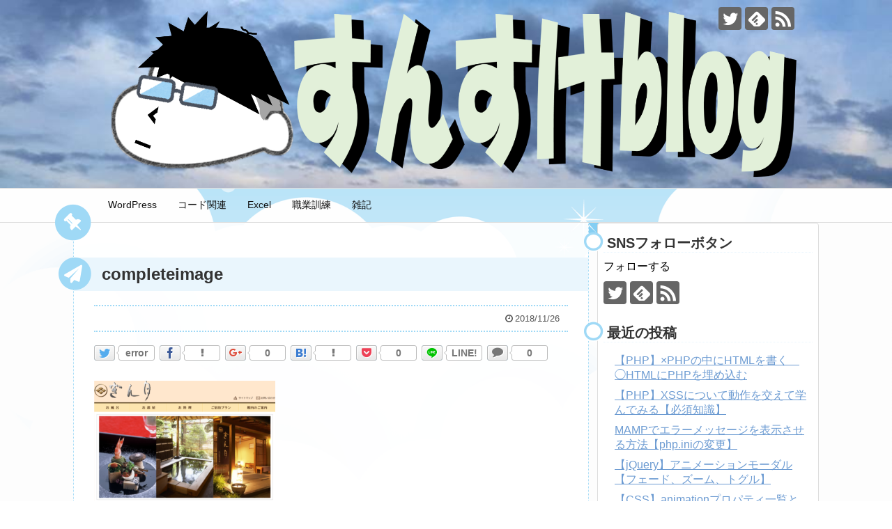

--- FILE ---
content_type: text/html; charset=UTF-8
request_url: https://sunsukeblog.com/job_training16_17/completeimage
body_size: 11477
content:
<!DOCTYPE html>
<html lang="ja">
<head>
<!-- Global site tag (gtag.js) - Google Analytics -->
<script async src="https://www.googletagmanager.com/gtag/js?id=UA-121642623-1"></script>
<script>
  window.dataLayer = window.dataLayer || [];
  function gtag(){dataLayer.push(arguments);}
  gtag('js', new Date());

  gtag('config', 'UA-121642623-1');
</script>
<!-- /Global site tag (gtag.js) - Google Analytics -->
<meta name="google-site-verification" content="0md0i0yB_MdoO3X69BmjBSXtwZbcFoatkcNnXiQxZew" />
<meta charset="UTF-8">
  <meta name="viewport" content="width=device-width,initial-scale=1.0">
<link rel="alternate" type="application/rss+xml" title="すんすけブログ RSS Feed" href="https://sunsukeblog.com/feed" />
<link rel="pingback" href="https://sunsukeblog.com/xmlrpc.php" />
<meta name="robots" content="noindex,follow">
<meta name="description" content="" />
<!-- OGP -->
<meta property="og:type" content="article">
<meta property="og:description" content="">
<meta property="og:title" content="completeimage">
<meta property="og:url" content="https://sunsukeblog.com/job_training16_17/completeimage">
<meta property="og:image" content="https://sunsukeblog.com/wp-content/themes/simplicity2-child/images/og-image.jpg">
<meta property="og:site_name" content="すんすけブログ">
<meta property="og:locale" content="ja_JP">
<!-- /OGP -->
<!-- Twitter Card -->
<meta name="twitter:card" content="summary">
<meta name="twitter:description" content="">
<meta name="twitter:title" content="completeimage">
<meta name="twitter:url" content="https://sunsukeblog.com/job_training16_17/completeimage">
<meta name="twitter:image" content="https://sunsukeblog.com/wp-content/themes/simplicity2-child/images/og-image.jpg">
<meta name="twitter:domain" content="sunsukeblog.com">
<meta name="twitter:creator" content="@sunsuke3122">
<meta name="twitter:site" content="@sunsuke3122">
<!-- /Twitter Card -->


<script async src="//pagead2.googlesyndication.com/pagead/js/adsbygoogle.js"></script>
<script>
  (adsbygoogle = window.adsbygoogle || []).push({
    google_ad_client: "ca-pub-5602459654669061",
    enable_page_level_ads: true
  });
</script>



<link href="https://use.fontawesome.com/releases/v5.0.6/css/all.css" rel="stylesheet">
<link href="https://fonts.googleapis.com/css?family=Pacifico" rel="stylesheet"><title>completeimage  |  すんすけブログ</title>
<link rel='dns-prefetch' href='//s.w.org' />
<link rel="alternate" type="application/rss+xml" title="すんすけブログ &raquo; フィード" href="https://sunsukeblog.com/feed" />
<link rel="alternate" type="application/rss+xml" title="すんすけブログ &raquo; コメントフィード" href="https://sunsukeblog.com/comments/feed" />
<link rel="alternate" type="application/rss+xml" title="すんすけブログ &raquo; completeimage のコメントのフィード" href="https://sunsukeblog.com/job_training16_17/completeimage/feed" />
		<script type="text/javascript">
			window._wpemojiSettings = {"baseUrl":"https:\/\/s.w.org\/images\/core\/emoji\/13.0.1\/72x72\/","ext":".png","svgUrl":"https:\/\/s.w.org\/images\/core\/emoji\/13.0.1\/svg\/","svgExt":".svg","source":{"concatemoji":"https:\/\/sunsukeblog.com\/wp-includes\/js\/wp-emoji-release.min.js?ver=5.6.16"}};
			!function(e,a,t){var n,r,o,i=a.createElement("canvas"),p=i.getContext&&i.getContext("2d");function s(e,t){var a=String.fromCharCode;p.clearRect(0,0,i.width,i.height),p.fillText(a.apply(this,e),0,0);e=i.toDataURL();return p.clearRect(0,0,i.width,i.height),p.fillText(a.apply(this,t),0,0),e===i.toDataURL()}function c(e){var t=a.createElement("script");t.src=e,t.defer=t.type="text/javascript",a.getElementsByTagName("head")[0].appendChild(t)}for(o=Array("flag","emoji"),t.supports={everything:!0,everythingExceptFlag:!0},r=0;r<o.length;r++)t.supports[o[r]]=function(e){if(!p||!p.fillText)return!1;switch(p.textBaseline="top",p.font="600 32px Arial",e){case"flag":return s([127987,65039,8205,9895,65039],[127987,65039,8203,9895,65039])?!1:!s([55356,56826,55356,56819],[55356,56826,8203,55356,56819])&&!s([55356,57332,56128,56423,56128,56418,56128,56421,56128,56430,56128,56423,56128,56447],[55356,57332,8203,56128,56423,8203,56128,56418,8203,56128,56421,8203,56128,56430,8203,56128,56423,8203,56128,56447]);case"emoji":return!s([55357,56424,8205,55356,57212],[55357,56424,8203,55356,57212])}return!1}(o[r]),t.supports.everything=t.supports.everything&&t.supports[o[r]],"flag"!==o[r]&&(t.supports.everythingExceptFlag=t.supports.everythingExceptFlag&&t.supports[o[r]]);t.supports.everythingExceptFlag=t.supports.everythingExceptFlag&&!t.supports.flag,t.DOMReady=!1,t.readyCallback=function(){t.DOMReady=!0},t.supports.everything||(n=function(){t.readyCallback()},a.addEventListener?(a.addEventListener("DOMContentLoaded",n,!1),e.addEventListener("load",n,!1)):(e.attachEvent("onload",n),a.attachEvent("onreadystatechange",function(){"complete"===a.readyState&&t.readyCallback()})),(n=t.source||{}).concatemoji?c(n.concatemoji):n.wpemoji&&n.twemoji&&(c(n.twemoji),c(n.wpemoji)))}(window,document,window._wpemojiSettings);
		</script>
		<style type="text/css">
img.wp-smiley,
img.emoji {
	display: inline !important;
	border: none !important;
	box-shadow: none !important;
	height: 1em !important;
	width: 1em !important;
	margin: 0 .07em !important;
	vertical-align: -0.1em !important;
	background: none !important;
	padding: 0 !important;
}
</style>
	<link rel='stylesheet' id='simplicity-style-css'  href='https://sunsukeblog.com/wp-content/themes/simplicity2/style.css?ver=5.6.16&#038;fver=20180725015743' type='text/css' media='all' />
<link rel='stylesheet' id='responsive-style-css'  href='https://sunsukeblog.com/wp-content/themes/simplicity2/css/responsive-pc.css?ver=5.6.16&#038;fver=20180725015743' type='text/css' media='all' />
<link rel='stylesheet' id='skin-style-css'  href='https://sunsukeblog.com/wp-content/themes/simplicity2/skins/sky-pop/style.css?ver=5.6.16&#038;fver=20180725015743' type='text/css' media='all' />
<link rel='stylesheet' id='font-awesome-style-css'  href='https://sunsukeblog.com/wp-content/themes/simplicity2/webfonts/css/font-awesome.min.css?ver=5.6.16&#038;fver=20180725015743' type='text/css' media='all' />
<link rel='stylesheet' id='icomoon-style-css'  href='https://sunsukeblog.com/wp-content/themes/simplicity2/webfonts/icomoon/style.css?ver=5.6.16&#038;fver=20180725015743' type='text/css' media='all' />
<link rel='stylesheet' id='responsive-mode-style-css'  href='https://sunsukeblog.com/wp-content/themes/simplicity2/responsive.css?ver=5.6.16&#038;fver=20180725015743' type='text/css' media='all' />
<link rel='stylesheet' id='code-highlight-style-css'  href='https://sunsukeblog.com/wp-content/themes/simplicity2/highlight-js/styles/agate.css?ver=5.6.16&#038;fver=20180725015743' type='text/css' media='all' />
<link rel='stylesheet' id='narrow-style-css'  href='https://sunsukeblog.com/wp-content/themes/simplicity2/css/narrow.css?ver=5.6.16&#038;fver=20180725015743' type='text/css' media='all' />
<link rel='stylesheet' id='responsive-skin-style-css'  href='https://sunsukeblog.com/wp-content/themes/simplicity2/skins/sky-pop/responsive.css?ver=5.6.16&#038;fver=20180725015743' type='text/css' media='all' />
<link rel='stylesheet' id='media-style-css'  href='https://sunsukeblog.com/wp-content/themes/simplicity2/css/media.css?ver=5.6.16&#038;fver=20180725015743' type='text/css' media='all' />
<link rel='stylesheet' id='extension-style-css'  href='https://sunsukeblog.com/wp-content/themes/simplicity2/css/extension.css?ver=5.6.16&#038;fver=20180725015743' type='text/css' media='all' />
<style id='extension-style-inline-css' type='text/css'>
#navi ul{border-width:0}#navi{background-color:;border:1px solid #ddd;border-width:1px 0}@media screen and (max-width:1110px){#navi{background-color:transparent}}.ad-space{text-align:center}#s{border-radius:25px;background-color:#f3f3f3}#s:focus{outline:0}.article{font-size:17px}#main .entry{width:320px;height:420px;overflow:hidden;float:left;clear:none;margin:10px 9px 0 10px}.entry-thumb{float:none;margin-right:0;text-align:center;margin-bottom:0}.entry-thumb img{margin-bottom:0}.entry-card-content{margin-left:0}.entry h2{margin-top:0;padding-top:5px;font-size:18px;overflow:hidden}.entry-snippet{height:48px;overflow:hidden}@media screen and (max-width:440px){#main .entry{height:auto}} .entry-thumb img,.related-entry-thumb img,.widget_new_entries ul li img,.widget_new_popular ul li img,.widget_popular_ranking ul li img,#prev-next img,.widget_new_entries .new-entrys-large .new-entry img{border-radius:10px} #header{background-image:url(https://sunsukeblog.com/wp-content/uploads/2018/07/img_index.jpg);background-position:0 0;background-size:100% auto;background-repeat:no-repeat}@media screen and (max-width:1110px){#navi{background-color:}} .blog-card-thumbnail-right .blog-card-thumbnail{float:right}.blog-card-thumbnail-right .blog-card-content{margin-left:0;margin-right:110px}.blog-card-thumbnail-right img.blog-card-thumb-image{margin-left:10px;margin-right:0}#sidebar .blog-card-thumbnail-right .blog-card-content{margin-left:0;margin-right:90px}@media screen and (max-width:560px){.blog-card-thumbnail-right .blog-card-content{margin-right:90px}.blog-card-thumbnail-right .blog-card-title{margin-left:0}.blog-card-thumbnail-right img.blog-card-thumb-image{margin-left:5px;margin-right:0}}  #sidebar{background-color:#fff;padding:5px 8px;border-radius:4px;border:1px solid #ddd} body{word-wrap:break-word}
</style>
<link rel='stylesheet' id='child-style-css'  href='https://sunsukeblog.com/wp-content/themes/simplicity2-child/style.css?ver=5.6.16&#038;fver=20190713093914' type='text/css' media='all' />
<link rel='stylesheet' id='child-responsive-mode-style-css'  href='https://sunsukeblog.com/wp-content/themes/simplicity2-child/responsive.css?ver=5.6.16&#038;fver=20180903085853' type='text/css' media='all' />
<link rel='stylesheet' id='print-style-css'  href='https://sunsukeblog.com/wp-content/themes/simplicity2/css/print.css?ver=5.6.16&#038;fver=20180725015743' type='text/css' media='print' />
<link rel='stylesheet' id='sns-twitter-type-style-css'  href='https://sunsukeblog.com/wp-content/themes/simplicity2/css/sns-twitter-type.css?ver=5.6.16&#038;fver=20180725015743' type='text/css' media='all' />
<link rel='stylesheet' id='wp-block-library-css'  href='https://sunsukeblog.com/wp-includes/css/dist/block-library/style.min.css?ver=5.6.16' type='text/css' media='all' />
<script type='text/javascript' src='https://sunsukeblog.com/wp-includes/js/jquery/jquery.min.js?ver=3.5.1' id='jquery-core-js'></script>
<script type='text/javascript' src='https://sunsukeblog.com/wp-includes/js/jquery/jquery-migrate.min.js?ver=3.3.2' id='jquery-migrate-js'></script>
<script type='text/javascript' src='https://sunsukeblog.com/wp-content/plugins/google-analyticator/external-tracking.min.js?ver=6.5.7&#038;fver=20221230035402' id='ga-external-tracking-js'></script>
<link rel='shortlink' href='https://sunsukeblog.com/?p=3008' />
<link rel="alternate" type="application/json+oembed" href="https://sunsukeblog.com/wp-json/oembed/1.0/embed?url=https%3A%2F%2Fsunsukeblog.com%2Fjob_training16_17%2Fcompleteimage" />
<link rel="alternate" type="text/xml+oembed" href="https://sunsukeblog.com/wp-json/oembed/1.0/embed?url=https%3A%2F%2Fsunsukeblog.com%2Fjob_training16_17%2Fcompleteimage&#038;format=xml" />
<link rel="icon" href="https://sunsukeblog.com/wp-content/uploads/2018/07/twitter-100x100.png" sizes="32x32" />
<link rel="icon" href="https://sunsukeblog.com/wp-content/uploads/2018/07/twitter.png" sizes="192x192" />
<link rel="apple-touch-icon" href="https://sunsukeblog.com/wp-content/uploads/2018/07/twitter.png" />
<meta name="msapplication-TileImage" content="https://sunsukeblog.com/wp-content/uploads/2018/07/twitter.png" />
<!-- Google Analytics Tracking by Google Analyticator 6.5.7 -->
<script type="text/javascript">
    var analyticsFileTypes = [];
    var analyticsSnippet = 'disabled';
    var analyticsEventTracking = 'enabled';
</script>
<script type="text/javascript">
	(function(i,s,o,g,r,a,m){i['GoogleAnalyticsObject']=r;i[r]=i[r]||function(){
	(i[r].q=i[r].q||[]).push(arguments)},i[r].l=1*new Date();a=s.createElement(o),
	m=s.getElementsByTagName(o)[0];a.async=1;a.src=g;m.parentNode.insertBefore(a,m)
	})(window,document,'script','//www.google-analytics.com/analytics.js','ga');
	ga('create', 'UA-121642623-1', 'auto');
 
	ga('send', 'pageview');
</script>
</head>
  <body class="attachment attachment-template-default single single-attachment postid-3008 attachmentid-3008 attachment-png" itemscope itemtype="http://schema.org/WebPage">
    <div id="container">

      <!-- header -->
      <header itemscope itemtype="http://schema.org/WPHeader">
        <div id="header" class="clearfix">
          <div id="header-in">

                        <div id="h-top">
              <!-- モバイルメニュー表示用のボタン -->
<div id="mobile-menu">
  <a id="mobile-menu-toggle" href="#"><span class="fa fa-bars fa-2x"></span></a>
</div>

              <div class="alignleft top-title-catchphrase">
                <!-- サイトのタイトル -->
<p id="site-title" itemscope itemtype="http://schema.org/Organization">
  <a href="https://sunsukeblog.com/"><img src="https://sunsukeblog.com/wp-content/uploads/2018/09/9b9894152f4483f042544bebfba582ff.png" alt="すんすけブログ" class="site-title-img" /></a></p>
<!-- サイトの概要 -->
<p id="site-description">
  </p>
              </div>

              <div class="alignright top-sns-follows">
                                <!-- SNSページ -->
<div class="sns-pages">
<p class="sns-follow-msg">フォローする</p>
<ul class="snsp">
<li class="twitter-page"><a href="//twitter.com/sunsuke3122" target="_blank" title="Twitterをフォロー" rel="nofollow"><span class="icon-twitter-logo"></span></a></li><li class="feedly-page"><a href="//feedly.com/i/subscription/feed/https://sunsukeblog.com/feed" target="blank" title="feedlyで更新情報を購読" rel="nofollow"><span class="icon-feedly-logo"></span></a></li><li class="rss-page"><a href="https://sunsukeblog.com/feed" target="_blank" title="RSSで更新情報をフォロー" rel="nofollow"><span class="icon-rss-logo"></span></a></li>  </ul>
</div>
                              </div>

            </div><!-- /#h-top -->
          </div><!-- /#header-in -->
        </div><!-- /#header -->
      </header>

      <!-- Navigation -->
<nav itemscope itemtype="http://schema.org/SiteNavigationElement">
  <div id="navi">
      	<div id="navi-in">
      <div class="menu-%e3%82%b0%e3%83%ad%e3%83%bc%e3%83%90%e3%83%ab%e3%83%8a%e3%83%93-container"><ul id="menu-%e3%82%b0%e3%83%ad%e3%83%bc%e3%83%90%e3%83%ab%e3%83%8a%e3%83%93" class="menu"><li id="menu-item-3266" class="menu-item menu-item-type-taxonomy menu-item-object-category menu-item-has-children menu-item-3266"><a href="https://sunsukeblog.com/category/wordpress">WordPress</a>
<ul class="sub-menu">
	<li id="menu-item-3267" class="menu-item menu-item-type-taxonomy menu-item-object-category menu-item-3267"><a href="https://sunsukeblog.com/category/wordpress/%e3%82%ab%e3%82%b9%e3%82%bf%e3%83%9e%e3%82%a4%e3%82%ba">カスタマイズ</a></li>
	<li id="menu-item-3268" class="menu-item menu-item-type-taxonomy menu-item-object-category menu-item-3268"><a href="https://sunsukeblog.com/category/wordpress/%e3%83%96%e3%83%ad%e3%82%b0">ブログ</a></li>
	<li id="menu-item-3269" class="menu-item menu-item-type-taxonomy menu-item-object-category menu-item-3269"><a href="https://sunsukeblog.com/category/wordpress/%e5%95%8f%e9%a1%8c%e3%81%a8%e8%a7%a3%e6%b1%ba">問題と解決</a></li>
</ul>
</li>
<li id="menu-item-3270" class="menu-item menu-item-type-taxonomy menu-item-object-category menu-item-has-children menu-item-3270"><a href="https://sunsukeblog.com/category/programming">コード関連</a>
<ul class="sub-menu">
	<li id="menu-item-3272" class="menu-item menu-item-type-taxonomy menu-item-object-category menu-item-3272"><a href="https://sunsukeblog.com/category/programming/html">HTML</a></li>
	<li id="menu-item-3271" class="menu-item menu-item-type-taxonomy menu-item-object-category menu-item-3271"><a href="https://sunsukeblog.com/category/programming/css">CSS</a></li>
	<li id="menu-item-3816" class="menu-item menu-item-type-taxonomy menu-item-object-category menu-item-3816"><a href="https://sunsukeblog.com/category/programming/php">PHP</a></li>
	<li id="menu-item-3273" class="menu-item menu-item-type-taxonomy menu-item-object-category menu-item-has-children menu-item-3273"><a href="https://sunsukeblog.com/category/programming/javascript">JavaScript</a>
	<ul class="sub-menu">
		<li id="menu-item-3815" class="menu-item menu-item-type-taxonomy menu-item-object-category menu-item-3815"><a href="https://sunsukeblog.com/category/programming/javascript/jquery">jQuery</a></li>
	</ul>
</li>
</ul>
</li>
<li id="menu-item-3262" class="menu-item menu-item-type-taxonomy menu-item-object-category menu-item-has-children menu-item-3262"><a href="https://sunsukeblog.com/category/excel">Excel</a>
<ul class="sub-menu">
	<li id="menu-item-3263" class="menu-item menu-item-type-taxonomy menu-item-object-category menu-item-3263"><a href="https://sunsukeblog.com/category/excel/%e3%82%b0%e3%83%a9%e3%83%95">グラフ</a></li>
	<li id="menu-item-3264" class="menu-item menu-item-type-taxonomy menu-item-object-category menu-item-3264"><a href="https://sunsukeblog.com/category/excel/%e7%9f%a5%e8%ad%98">知識</a></li>
	<li id="menu-item-3265" class="menu-item menu-item-type-taxonomy menu-item-object-category menu-item-3265"><a href="https://sunsukeblog.com/category/excel/%e9%96%a2%e6%95%b0">関数</a></li>
</ul>
</li>
<li id="menu-item-3277" class="menu-item menu-item-type-taxonomy menu-item-object-category menu-item-3277"><a href="https://sunsukeblog.com/category/job_training">職業訓練</a></li>
<li id="menu-item-3278" class="menu-item menu-item-type-taxonomy menu-item-object-category menu-item-has-children menu-item-3278"><a href="https://sunsukeblog.com/category/all">雑記</a>
<ul class="sub-menu">
	<li id="menu-item-3275" class="menu-item menu-item-type-taxonomy menu-item-object-category menu-item-3275"><a href="https://sunsukeblog.com/category/japan-round">日本一周</a></li>
	<li id="menu-item-3281" class="menu-item menu-item-type-taxonomy menu-item-object-category menu-item-3281"><a href="https://sunsukeblog.com/category/all/%e8%b2%b7%e3%81%84%e7%89%a9">買い物</a></li>
	<li id="menu-item-3279" class="menu-item menu-item-type-taxonomy menu-item-object-category menu-item-3279"><a href="https://sunsukeblog.com/category/all/%e3%83%8d%e3%82%bf">ネタ</a></li>
</ul>
</li>
</ul></div>    </div><!-- /#navi-in -->
  </div><!-- /#navi -->
</nav>
<!-- /Navigation -->
      <!-- 本体部分 -->
      <div id="body">
        <div id="body-in" class="cf">

          
          <!-- main -->
          <main itemscope itemprop="mainContentOfPage">
            <div id="main" itemscope itemtype="http://schema.org/Blog">
  
    <div id="post-3008" class="post-3008 attachment type-attachment status-inherit hentry">
  <article class="article">
  
  
  <header>
    <h1 class="entry-title">completeimage</h1>
    <p class="post-meta">
            <span class="post-date"><span class="fa fa-clock-o fa-fw"></span><time class="entry-date date published updated" datetime="2018-11-26T10:17:13+09:00">2018/11/26</time></span>
    
      
      
      
      
      
      
    </p>

    
    
    <div id="sns-group-top" class="sns-group sns-group-top">
<div class="sns-buttons sns-buttons-pc">
    <p class="sns-share-msg">シェアする</p>
    <ul class="snsb snsb-balloon clearfix">
        <li class="balloon-btn twitter-balloon-btn">
      <span class="balloon-btn-set">
        <span class="arrow-box">
          <a href="//twitter.com/search?q=https%3A%2F%2Fsunsukeblog.com%2Fjob_training16_17%2Fcompleteimage" target="blank" class="arrow-box-link twitter-arrow-box-link" rel="nofollow">
            <span class="social-count twitter-count"><span class="fa fa-comments"></span></span>
          </a>
        </span>
        <a href="https://twitter.com/intent/tweet?text=completeimage&amp;url=https%3A%2F%2Fsunsukeblog.com%2Fjob_training16_17%2Fcompleteimage" target="blank" class="balloon-btn-link twitter-balloon-btn-link" rel="nofollow">
          <span class="icon-twitter"></span>
        </a>
      </span>
    </li>
            <li class="balloon-btn facebook-balloon-btn">
      <span class="balloon-btn-set">
        <span class="arrow-box">
          <a href="//www.facebook.com/sharer/sharer.php?u=https://sunsukeblog.com/job_training16_17/completeimage&amp;t=completeimage" target="blank" class="arrow-box-link facebook-arrow-box-link" rel="nofollow">
            <span class="social-count facebook-count"><span class="fa fa-spinner fa-pulse"></span></span>
          </a>
        </span>
        <a href="//www.facebook.com/sharer/sharer.php?u=https://sunsukeblog.com/job_training16_17/completeimage&amp;t=completeimage" target="blank" class="balloon-btn-link facebook-balloon-btn-link" rel="nofollow">
          <span class="icon-facebook"></span>
        </a>
      </span>
    </li>
            <li class="balloon-btn googleplus-balloon-btn">
      <span class="balloon-btn-set">
        <span class="arrow-box">
          <a href="//plus.google.com/share?url=https%3A%2F%2Fsunsukeblog.com%2Fjob_training16_17%2Fcompleteimage" onclick="javascript:window.open(this.href, '', 'menubar=no,toolbar=no,resizable=yes,scrollbars=yes,height=600,width=600');return false;" target="blank" class="arrow-box-link googleplus-arrow-box-link" rel="nofollow">
            <span class="social-count googleplus-count"><span class="fa fa-spinner fa-pulse"></span></span>
          </a>
        </span>
        <a href="//plus.google.com/share?url=https%3A%2F%2Fsunsukeblog.com%2Fjob_training16_17%2Fcompleteimage" onclick="javascript:window.open(this.href, '', 'menubar=no,toolbar=no,resizable=yes,scrollbars=yes,height=600,width=600');return false;" target="blank" class="balloon-btn-link googleplus-balloon-btn-link" rel="nofollow">
          <span class="icon-googleplus"></span>
        </a>
      </span>
    </li>
            <li class="balloon-btn hatena-balloon-btn">
      <span class="balloon-btn-set">
        <span class="arrow-box">
          <a href="//b.hatena.ne.jp/entry/s/sunsukeblog.com/job_training16_17/completeimage" target="blank" class="arrow-box-link hatena-arrow-box-link" rel="nofollow">
            <span class="social-count hatebu-count"><span class="fa fa-spinner fa-pulse"></span></span>
          </a>
        </span>
        <a href="//b.hatena.ne.jp/entry/s/sunsukeblog.com/job_training16_17/completeimage" target="blank" class="hatena-bookmark-button balloon-btn-link hatena-balloon-btn-link" data-hatena-bookmark-layout="simple" title="completeimage" rel="nofollow">
          <span class="icon-hatena"></span>
        </a>
      </span>
    </li>
            <li class="balloon-btn pocket-balloon-btn">
      <span class="balloon-btn-set">
        <span class="arrow-box">
          <a href="//getpocket.com/edit?url=https://sunsukeblog.com/job_training16_17/completeimage" target="blank" class="arrow-box-link pocket-arrow-box-link" rel="nofollow">
            <span class="social-count pocket-count"><span class="fa fa-spinner fa-pulse"></span></span>
          </a>
        </span>
        <a href="//getpocket.com/edit?url=https://sunsukeblog.com/job_training16_17/completeimage" target="blank" class="balloon-btn-link pocket-balloon-btn-link" rel="nofollow">
          <span class="icon-pocket"></span>
        </a>
      </span>
    </li>
            <li class="balloon-btn line-balloon-btn">
      <span class="balloon-btn-set">
        <span class="arrow-box">
          <a href="//timeline.line.me/social-plugin/share?url=https%3A%2F%2Fsunsukeblog.com%2Fjob_training16_17%2Fcompleteimage" target="blank" class="arrow-box-link line-arrow-box-link" rel="nofollow">
            LINE!
          </a>
        </span>
        <a href="//timeline.line.me/social-plugin/share?url=https%3A%2F%2Fsunsukeblog.com%2Fjob_training16_17%2Fcompleteimage" target="blank" class="balloon-btn-link line-balloon-btn-link" rel="nofollow">
          <span class="icon-line"></span>
        </a>
      </span>
    </li>
                    <li class="balloon-btn comments-balloon-btn">
  <span class="balloon-btn-set">
    <span class="arrow-box">
      <a href="#reply-title" class="arrow-box-link feedly-arrow-box-link" rel="nofollow">
        <span class="social-count comments-count">0</span>
      </a>
    </span>
    <a href="#reply-title" class="balloon-btn-link comments-balloon-btn-link" rel="nofollow">
      <span class="fa fa-comment"></span>
    </a>
  </span>
</li>
  </ul>
</div>
</div>
<div class="clear"></div>

      </header>

  
  <div id="the-content" class="entry-content">
  <p class="attachment"><a href='https://sunsukeblog.com/wp-content/uploads/2018/11/completeimage-e1543195043157.png'><img width="260" height="300" src="https://sunsukeblog.com/wp-content/uploads/2018/11/completeimage-260x300.png" class="attachment-medium size-medium" alt="" loading="lazy" srcset="https://sunsukeblog.com/wp-content/uploads/2018/11/completeimage-260x300.png 260w, https://sunsukeblog.com/wp-content/uploads/2018/11/completeimage-320x370.png 320w, https://sunsukeblog.com/wp-content/uploads/2018/11/completeimage-e1543195043157.png 400w" sizes="(max-width: 260px) 100vw, 260px" /></a></p>
  </div>

  <footer>
    <!-- ページリンク -->
    
    

    
    <div id="sns-group" class="sns-group sns-group-bottom">
    <div class="sns-buttons sns-buttons-pc">
    <p class="sns-share-msg">シェアする</p>
    <ul class="snsb snsb-balloon clearfix">
        <li class="balloon-btn twitter-balloon-btn">
      <span class="balloon-btn-set">
        <span class="arrow-box">
          <a href="//twitter.com/search?q=https%3A%2F%2Fsunsukeblog.com%2Fjob_training16_17%2Fcompleteimage" target="blank" class="arrow-box-link twitter-arrow-box-link" rel="nofollow">
            <span class="social-count twitter-count"><span class="fa fa-comments"></span></span>
          </a>
        </span>
        <a href="https://twitter.com/intent/tweet?text=completeimage&amp;url=https%3A%2F%2Fsunsukeblog.com%2Fjob_training16_17%2Fcompleteimage" target="blank" class="balloon-btn-link twitter-balloon-btn-link" rel="nofollow">
          <span class="icon-twitter"></span>
        </a>
      </span>
    </li>
            <li class="balloon-btn facebook-balloon-btn">
      <span class="balloon-btn-set">
        <span class="arrow-box">
          <a href="//www.facebook.com/sharer/sharer.php?u=https://sunsukeblog.com/job_training16_17/completeimage&amp;t=completeimage" target="blank" class="arrow-box-link facebook-arrow-box-link" rel="nofollow">
            <span class="social-count facebook-count"><span class="fa fa-spinner fa-pulse"></span></span>
          </a>
        </span>
        <a href="//www.facebook.com/sharer/sharer.php?u=https://sunsukeblog.com/job_training16_17/completeimage&amp;t=completeimage" target="blank" class="balloon-btn-link facebook-balloon-btn-link" rel="nofollow">
          <span class="icon-facebook"></span>
        </a>
      </span>
    </li>
            <li class="balloon-btn googleplus-balloon-btn">
      <span class="balloon-btn-set">
        <span class="arrow-box">
          <a href="//plus.google.com/share?url=https%3A%2F%2Fsunsukeblog.com%2Fjob_training16_17%2Fcompleteimage" onclick="javascript:window.open(this.href, '', 'menubar=no,toolbar=no,resizable=yes,scrollbars=yes,height=600,width=600');return false;" target="blank" class="arrow-box-link googleplus-arrow-box-link" rel="nofollow">
            <span class="social-count googleplus-count"><span class="fa fa-spinner fa-pulse"></span></span>
          </a>
        </span>
        <a href="//plus.google.com/share?url=https%3A%2F%2Fsunsukeblog.com%2Fjob_training16_17%2Fcompleteimage" onclick="javascript:window.open(this.href, '', 'menubar=no,toolbar=no,resizable=yes,scrollbars=yes,height=600,width=600');return false;" target="blank" class="balloon-btn-link googleplus-balloon-btn-link" rel="nofollow">
          <span class="icon-googleplus"></span>
        </a>
      </span>
    </li>
            <li class="balloon-btn hatena-balloon-btn">
      <span class="balloon-btn-set">
        <span class="arrow-box">
          <a href="//b.hatena.ne.jp/entry/s/sunsukeblog.com/job_training16_17/completeimage" target="blank" class="arrow-box-link hatena-arrow-box-link" rel="nofollow">
            <span class="social-count hatebu-count"><span class="fa fa-spinner fa-pulse"></span></span>
          </a>
        </span>
        <a href="//b.hatena.ne.jp/entry/s/sunsukeblog.com/job_training16_17/completeimage" target="blank" class="hatena-bookmark-button balloon-btn-link hatena-balloon-btn-link" data-hatena-bookmark-layout="simple" title="completeimage" rel="nofollow">
          <span class="icon-hatena"></span>
        </a>
      </span>
    </li>
            <li class="balloon-btn pocket-balloon-btn">
      <span class="balloon-btn-set">
        <span class="arrow-box">
          <a href="//getpocket.com/edit?url=https://sunsukeblog.com/job_training16_17/completeimage" target="blank" class="arrow-box-link pocket-arrow-box-link" rel="nofollow">
            <span class="social-count pocket-count"><span class="fa fa-spinner fa-pulse"></span></span>
          </a>
        </span>
        <a href="//getpocket.com/edit?url=https://sunsukeblog.com/job_training16_17/completeimage" target="blank" class="balloon-btn-link pocket-balloon-btn-link" rel="nofollow">
          <span class="icon-pocket"></span>
        </a>
      </span>
    </li>
            <li class="balloon-btn line-balloon-btn">
      <span class="balloon-btn-set">
        <span class="arrow-box">
          <a href="//timeline.line.me/social-plugin/share?url=https%3A%2F%2Fsunsukeblog.com%2Fjob_training16_17%2Fcompleteimage" target="blank" class="arrow-box-link line-arrow-box-link" rel="nofollow">
            LINE!
          </a>
        </span>
        <a href="//timeline.line.me/social-plugin/share?url=https%3A%2F%2Fsunsukeblog.com%2Fjob_training16_17%2Fcompleteimage" target="blank" class="balloon-btn-link line-balloon-btn-link" rel="nofollow">
          <span class="icon-line"></span>
        </a>
      </span>
    </li>
                    <li class="balloon-btn comments-balloon-btn">
  <span class="balloon-btn-set">
    <span class="arrow-box">
      <a href="#reply-title" class="arrow-box-link feedly-arrow-box-link" rel="nofollow">
        <span class="social-count comments-count">0</span>
      </a>
    </span>
    <a href="#reply-title" class="balloon-btn-link comments-balloon-btn-link" rel="nofollow">
      <span class="fa fa-comment"></span>
    </a>
  </span>
</li>
  </ul>
</div>

    <!-- SNSページ -->
<div class="sns-pages">
<p class="sns-follow-msg">フォローする</p>
<ul class="snsp">
<li class="twitter-page"><a href="//twitter.com/sunsuke3122" target="_blank" title="Twitterをフォロー" rel="nofollow"><span class="icon-twitter-logo"></span></a></li><li class="feedly-page"><a href="//feedly.com/i/subscription/feed/https://sunsukeblog.com/feed" target="blank" title="feedlyで更新情報を購読" rel="nofollow"><span class="icon-feedly-logo"></span></a></li><li class="rss-page"><a href="https://sunsukeblog.com/feed" target="_blank" title="RSSで更新情報をフォロー" rel="nofollow"><span class="icon-rss-logo"></span></a></li>  </ul>
</div>
    </div>

    
    <p class="footer-post-meta">

            <span class="post-tag"></span>
      
      <span class="post-author vcard author"><span class="fa fa-user fa-fw"></span><span class="fn"><a href="https://twitter.com/sunsuke3122" target="_blank" rel="nofollow">@sunsuke3122</a>
</span></span>

      
          </p>
  </footer>
  </article><!-- .article -->
  </div><!-- .post -->

      <div id="under-entry-body">

            <aside id="related-entries">
        <h2>関連記事</h2>
            <p>記事は見つかりませんでした。</p>
  <br style="clear:both;">      </aside><!-- #related-entries -->
      


      
      
      <div class="navigation">
<div id="prev-next" class="clearfix">
</div>
</div><!-- /.navigation -->
      <!-- comment area -->
<div id="comment-area">
	<aside>	<div id="respond" class="comment-respond">
		<h2 id="reply-title" class="comment-reply-title">コメントをどうぞ <small><a rel="nofollow" id="cancel-comment-reply-link" href="/job_training16_17/completeimage#respond" style="display:none;">コメントをキャンセル</a></small></h2><form action="https://sunsukeblog.com/wp-comments-post.php" method="post" id="commentform" class="comment-form"><p class="comment-notes"><span id="email-notes">メールアドレスが公開されることはありません。</span> <span class="required">*</span> が付いている欄は必須項目です</p><p class="comment-form-comment"><textarea id="comment" class="expanding" name="comment" cols="45" rows="8" aria-required="true" placeholder=""></textarea></p><p class="comment-form-author"><label for="author">名前 <span class="required">*</span></label> <input id="author" name="author" type="text" value="" size="30" maxlength="245" required='required' /></p>
<p class="comment-form-email"><label for="email">メール <span class="required">*</span></label> <input id="email" name="email" type="text" value="" size="30" maxlength="100" aria-describedby="email-notes" required='required' /></p>
<p class="comment-form-url"><label for="url">サイト</label> <input id="url" name="url" type="text" value="" size="30" maxlength="200" /></p>
<p><img src="https://sunsukeblog.com/wp-content/siteguard/151850589.png" alt="CAPTCHA"></p><p><label for="siteguard_captcha">上に表示された文字を入力してください。</label><br /><input type="text" name="siteguard_captcha" id="siteguard_captcha" class="input" value="" size="10" aria-required="true" /><input type="hidden" name="siteguard_captcha_prefix" id="siteguard_captcha_prefix" value="151850589" /></p><p class="form-submit"><input name="submit" type="submit" id="submit" class="submit" value="コメントを送信" /> <input type='hidden' name='comment_post_ID' value='3008' id='comment_post_ID' />
<input type='hidden' name='comment_parent' id='comment_parent' value='0' />
</p><p style="display: none;"><input type="hidden" id="akismet_comment_nonce" name="akismet_comment_nonce" value="d3aeab3b1f" /></p><p style="display: none !important;"><label>&#916;<textarea name="ak_hp_textarea" cols="45" rows="8" maxlength="100"></textarea></label><input type="hidden" id="ak_js_1" name="ak_js" value="169"/><script>document.getElementById( "ak_js_1" ).setAttribute( "value", ( new Date() ).getTime() );</script></p></form>	</div><!-- #respond -->
	<p class="akismet_comment_form_privacy_notice">このサイトはスパムを低減するために Akismet を使っています。<a href="https://akismet.com/privacy/" target="_blank" rel="nofollow noopener">コメントデータの処理方法の詳細はこちらをご覧ください</a>。</p></aside></div>
<!-- /comment area -->      </div>
    
            </div><!-- /#main -->
          </main>
        <!-- sidebar -->
<div id="sidebar" role="complementary">
    
  <div id="sidebar-widget">
  <!-- ウイジェット -->
  <aside id="sns_follow_buttons-10" class="widget widget_sns_follow_buttons"><h3 class="widget_title sidebar_widget_title">SNSフォローボタン</h3><!-- SNSページ -->
<div class="sns-pages">
<p class="sns-follow-msg">フォローする</p>
<ul class="snsp">
<li class="twitter-page"><a href="//twitter.com/sunsuke3122" target="_blank" title="Twitterをフォロー" rel="nofollow"><span class="icon-twitter-logo"></span></a></li><li class="feedly-page"><a href="//feedly.com/i/subscription/feed/https://sunsukeblog.com/feed" target="blank" title="feedlyで更新情報を購読" rel="nofollow"><span class="icon-feedly-logo"></span></a></li><li class="rss-page"><a href="https://sunsukeblog.com/feed" target="_blank" title="RSSで更新情報をフォロー" rel="nofollow"><span class="icon-rss-logo"></span></a></li>  </ul>
</div>
</aside>  
		<aside id="recent-posts-2" class="widget widget_recent_entries">
		<h3 class="widget_title sidebar_widget_title">最近の投稿</h3>
		<ul>
											<li>
					<a href="https://sunsukeblog.com/php-into-html">【PHP】×PHPの中にHTMLを書く　◯HTMLにPHPを埋め込む</a>
									</li>
											<li>
					<a href="https://sunsukeblog.com/php_protect_xss">【PHP】XSSについて動作を交えて学んでみる【必須知識】</a>
									</li>
											<li>
					<a href="https://sunsukeblog.com/mamp_error">MAMPでエラーメッセージを表示させる方法【php.iniの変更】</a>
									</li>
											<li>
					<a href="https://sunsukeblog.com/animation_modal">【jQuery】アニメーションモーダル【フェード、ズーム、トグル】</a>
									</li>
											<li>
					<a href="https://sunsukeblog.com/css_animation_keyframe">【CSS】animationプロパティ一覧とkeyframesについて</a>
									</li>
					</ul>

		</aside><aside id="categories-4" class="widget widget_categories"><h3 class="widget_title sidebar_widget_title">カテゴリー</h3>
			<ul>
					<li class="cat-item cat-item-95"><a href="https://sunsukeblog.com/category/programming/css">CSS</a> (22)
</li>
	<li class="cat-item cat-item-94"><a href="https://sunsukeblog.com/category/programming/html">HTML</a> (13)
</li>
	<li class="cat-item cat-item-96"><a href="https://sunsukeblog.com/category/programming/javascript">JavaScript</a> (6)
</li>
	<li class="cat-item cat-item-107"><a href="https://sunsukeblog.com/category/programming/javascript/jquery">jQuery</a> (4)
</li>
	<li class="cat-item cat-item-108"><a href="https://sunsukeblog.com/category/programming/php">PHP</a> (4)
</li>
	<li class="cat-item cat-item-99"><a href="https://sunsukeblog.com/category/wordpress/%e3%82%ab%e3%82%b9%e3%82%bf%e3%83%9e%e3%82%a4%e3%82%ba">カスタマイズ</a> (6)
</li>
	<li class="cat-item cat-item-92"><a href="https://sunsukeblog.com/category/excel/%e3%82%b0%e3%83%a9%e3%83%95">グラフ</a> (8)
</li>
	<li class="cat-item cat-item-6"><a href="https://sunsukeblog.com/category/programming">コード関連</a> (3)
</li>
	<li class="cat-item cat-item-101"><a href="https://sunsukeblog.com/category/all/%e3%83%8d%e3%82%bf">ネタ</a> (1)
</li>
	<li class="cat-item cat-item-97"><a href="https://sunsukeblog.com/category/wordpress/%e3%83%96%e3%83%ad%e3%82%b0">ブログ</a> (5)
</li>
	<li class="cat-item cat-item-98"><a href="https://sunsukeblog.com/category/wordpress/%e5%95%8f%e9%a1%8c%e3%81%a8%e8%a7%a3%e6%b1%ba">問題と解決</a> (2)
</li>
	<li class="cat-item cat-item-4"><a href="https://sunsukeblog.com/category/japan-round">日本一周</a> (2)
</li>
	<li class="cat-item cat-item-102"><a href="https://sunsukeblog.com/category/all/%e7%94%9f%e3%81%8d%e6%96%b9">生き方</a> (3)
</li>
	<li class="cat-item cat-item-93"><a href="https://sunsukeblog.com/category/excel/%e7%9f%a5%e8%ad%98">知識</a> (11)
</li>
	<li class="cat-item cat-item-78"><a href="https://sunsukeblog.com/category/job_training">職業訓練</a> (17)
</li>
	<li class="cat-item cat-item-91"><a href="https://sunsukeblog.com/category/excel/%e9%96%a2%e6%95%b0">関数</a> (23)
</li>
	<li class="cat-item cat-item-2"><a href="https://sunsukeblog.com/category/all">雑記</a> (2)
</li>
			</ul>

			</aside><aside id="tag_cloud-3" class="widget widget_tag_cloud"><h3 class="widget_title sidebar_widget_title">タグ</h3><div class="tagcloud"><a href="https://sunsukeblog.com/tag/adsense" class="tag-cloud-link tag-link-48 tag-link-position-1" style="font-size: 8pt;" aria-label="AdSense (1個の項目)">AdSense</a>
<a href="https://sunsukeblog.com/tag/and" class="tag-cloud-link tag-link-28 tag-link-position-2" style="font-size: 13.463414634146pt;" aria-label="AND (5個の項目)">AND</a>
<a href="https://sunsukeblog.com/tag/count" class="tag-cloud-link tag-link-27 tag-link-position-3" style="font-size: 13.463414634146pt;" aria-label="COUNT (5個の項目)">COUNT</a>
<a href="https://sunsukeblog.com/tag/countif" class="tag-cloud-link tag-link-20 tag-link-position-4" style="font-size: 15.39837398374pt;" aria-label="COUNTIF (8個の項目)">COUNTIF</a>
<a href="https://sunsukeblog.com/tag/css" class="tag-cloud-link tag-link-60 tag-link-position-5" style="font-size: 20.520325203252pt;" aria-label="CSS (24個の項目)">CSS</a>
<a href="https://sunsukeblog.com/tag/date" class="tag-cloud-link tag-link-24 tag-link-position-6" style="font-size: 14.829268292683pt;" aria-label="DATE (7個の項目)">DATE</a>
<a href="https://sunsukeblog.com/tag/dotinstall" class="tag-cloud-link tag-link-52 tag-link-position-7" style="font-size: 13.463414634146pt;" aria-label="dotinstall (5個の項目)">dotinstall</a>
<a href="https://sunsukeblog.com/tag/excel" class="tag-cloud-link tag-link-14 tag-link-position-8" style="font-size: 22pt;" aria-label="Excel (33個の項目)">Excel</a>
<a href="https://sunsukeblog.com/tag/find" class="tag-cloud-link tag-link-23 tag-link-position-9" style="font-size: 11.414634146341pt;" aria-label="FIND (3個の項目)">FIND</a>
<a href="https://sunsukeblog.com/tag/ftp" class="tag-cloud-link tag-link-51 tag-link-position-10" style="font-size: 8pt;" aria-label="FTP (1個の項目)">FTP</a>
<a href="https://sunsukeblog.com/tag/html" class="tag-cloud-link tag-link-57 tag-link-position-11" style="font-size: 19.154471544715pt;" aria-label="HTML (18個の項目)">HTML</a>
<a href="https://sunsukeblog.com/tag/if" class="tag-cloud-link tag-link-31 tag-link-position-12" style="font-size: 14.829268292683pt;" aria-label="IF (7個の項目)">IF</a>
<a href="https://sunsukeblog.com/tag/indexmatch" class="tag-cloud-link tag-link-39 tag-link-position-13" style="font-size: 14.260162601626pt;" aria-label="INDEX+MATCH (6個の項目)">INDEX+MATCH</a>
<a href="https://sunsukeblog.com/tag/indirect" class="tag-cloud-link tag-link-44 tag-link-position-14" style="font-size: 10.048780487805pt;" aria-label="INDIRECT (2個の項目)">INDIRECT</a>
<a href="https://sunsukeblog.com/tag/javascript" class="tag-cloud-link tag-link-77 tag-link-position-15" style="font-size: 15.39837398374pt;" aria-label="Javascript (8個の項目)">Javascript</a>
<a href="https://sunsukeblog.com/tag/jquery" class="tag-cloud-link tag-link-109 tag-link-position-16" style="font-size: 12.552845528455pt;" aria-label="jQuery (4個の項目)">jQuery</a>
<a href="https://sunsukeblog.com/tag/offset" class="tag-cloud-link tag-link-42 tag-link-position-17" style="font-size: 15.39837398374pt;" aria-label="OFFSET (8個の項目)">OFFSET</a>
<a href="https://sunsukeblog.com/tag/or" class="tag-cloud-link tag-link-29 tag-link-position-18" style="font-size: 13.463414634146pt;" aria-label="OR (5個の項目)">OR</a>
<a href="https://sunsukeblog.com/tag/php" class="tag-cloud-link tag-link-54 tag-link-position-19" style="font-size: 14.829268292683pt;" aria-label="PHP (7個の項目)">PHP</a>
<a href="https://sunsukeblog.com/tag/progate" class="tag-cloud-link tag-link-46 tag-link-position-20" style="font-size: 14.260162601626pt;" aria-label="Progate (6個の項目)">Progate</a>
<a href="https://sunsukeblog.com/tag/small-large" class="tag-cloud-link tag-link-38 tag-link-position-21" style="font-size: 12.552845528455pt;" aria-label="SMALL/LARGE (4個の項目)">SMALL/LARGE</a>
<a href="https://sunsukeblog.com/tag/subtotal" class="tag-cloud-link tag-link-47 tag-link-position-22" style="font-size: 10.048780487805pt;" aria-label="SUBTOTAL (2個の項目)">SUBTOTAL</a>
<a href="https://sunsukeblog.com/tag/trend" class="tag-cloud-link tag-link-50 tag-link-position-23" style="font-size: 11.414634146341pt;" aria-label="TREND (3個の項目)">TREND</a>
<a href="https://sunsukeblog.com/tag/vlookup" class="tag-cloud-link tag-link-19 tag-link-position-24" style="font-size: 17.674796747967pt;" aria-label="VLOOKUP (13個の項目)">VLOOKUP</a>
<a href="https://sunsukeblog.com/tag/weekday" class="tag-cloud-link tag-link-25 tag-link-position-25" style="font-size: 13.463414634146pt;" aria-label="WEEKDAY (5個の項目)">WEEKDAY</a>
<a href="https://sunsukeblog.com/tag/wordpress" class="tag-cloud-link tag-link-53 tag-link-position-26" style="font-size: 15.39837398374pt;" aria-label="Wordpress (8個の項目)">Wordpress</a>
<a href="https://sunsukeblog.com/tag/%e2%98%91" class="tag-cloud-link tag-link-35 tag-link-position-27" style="font-size: 8pt;" aria-label="☑ (1個の項目)">☑</a>
<a href="https://sunsukeblog.com/tag/%e2%9c%93" class="tag-cloud-link tag-link-34 tag-link-position-28" style="font-size: 11.414634146341pt;" aria-label="✓ (3個の項目)">✓</a>
<a href="https://sunsukeblog.com/tag/%e3%82%b0%e3%83%a9%e3%83%95" class="tag-cloud-link tag-link-37 tag-link-position-29" style="font-size: 15.967479674797pt;" aria-label="グラフ (9個の項目)">グラフ</a>
<a href="https://sunsukeblog.com/tag/%e3%82%bb%e3%83%ab%e3%81%ae%e6%9b%b8%e5%bc%8f%e8%a8%ad%e5%ae%9a" class="tag-cloud-link tag-link-26 tag-link-position-30" style="font-size: 15.39837398374pt;" aria-label="セルの書式設定 (8個の項目)">セルの書式設定</a>
<a href="https://sunsukeblog.com/tag/%e3%83%81%e3%82%a7%e3%83%83%e3%82%af%e3%83%9c%e3%83%83%e3%82%af%e3%82%b9" class="tag-cloud-link tag-link-36 tag-link-position-31" style="font-size: 11.414634146341pt;" aria-label="チェックボックス (3個の項目)">チェックボックス</a>
<a href="https://sunsukeblog.com/tag/%e3%83%89%e3%83%ad%e3%83%83%e3%83%97%e3%83%80%e3%82%a6%e3%83%b3" class="tag-cloud-link tag-link-33 tag-link-position-32" style="font-size: 16.422764227642pt;" aria-label="ドロップダウン (10個の項目)">ドロップダウン</a>
<a href="https://sunsukeblog.com/tag/%e3%83%96%e3%83%ad%e3%82%b0" class="tag-cloud-link tag-link-49 tag-link-position-33" style="font-size: 15.39837398374pt;" aria-label="ブログ (8個の項目)">ブログ</a>
<a href="https://sunsukeblog.com/tag/programming" class="tag-cloud-link tag-link-7 tag-link-position-34" style="font-size: 20.861788617886pt;" aria-label="プログラミング (26個の項目)">プログラミング</a>
<a href="https://sunsukeblog.com/tag/%e3%83%ad%e3%83%bc%e3%83%89%e3%83%90%e3%82%a4%e3%82%af" class="tag-cloud-link tag-link-9 tag-link-position-35" style="font-size: 10.048780487805pt;" aria-label="ロードバイク (2個の項目)">ロードバイク</a>
<a href="https://sunsukeblog.com/tag/%e3%83%af%e3%82%a4%e3%83%ab%e3%83%89%e3%82%ab%e3%83%bc%e3%83%89" class="tag-cloud-link tag-link-32 tag-link-position-36" style="font-size: 10.048780487805pt;" aria-label="ワイルドカード (2個の項目)">ワイルドカード</a>
<a href="https://sunsukeblog.com/tag/%e5%90%8d%e5%89%8d%e3%81%ae%e5%ae%9a%e7%be%a9" class="tag-cloud-link tag-link-43 tag-link-position-37" style="font-size: 14.829268292683pt;" aria-label="名前の定義 (7個の項目)">名前の定義</a>
<a href="https://sunsukeblog.com/tag/%e6%96%87%e5%ad%97%e5%88%97" class="tag-cloud-link tag-link-22 tag-link-position-38" style="font-size: 14.260162601626pt;" aria-label="文字列 (6個の項目)">文字列</a>
<a href="https://sunsukeblog.com/tag/japan-round" class="tag-cloud-link tag-link-3 tag-link-position-39" style="font-size: 10.048780487805pt;" aria-label="日本一周 (2個の項目)">日本一周</a>
<a href="https://sunsukeblog.com/tag/%e6%9d%a1%e4%bb%b6%e4%bb%98%e3%81%8d%e6%9b%b8%e5%bc%8f%e8%a8%ad%e5%ae%9a" class="tag-cloud-link tag-link-30 tag-link-position-40" style="font-size: 14.260162601626pt;" aria-label="条件付き書式設定 (6個の項目)">条件付き書式設定</a>
<a href="https://sunsukeblog.com/tag/%e7%96%91%e4%bc%bc%e8%a6%81%e7%b4%a0" class="tag-cloud-link tag-link-68 tag-link-position-41" style="font-size: 10.048780487805pt;" aria-label="疑似要素 (2個の項目)">疑似要素</a>
<a href="https://sunsukeblog.com/tag/%e8%81%b7%e6%a5%ad%e8%a8%93%e7%b7%b4" class="tag-cloud-link tag-link-73 tag-link-position-42" style="font-size: 18.926829268293pt;" aria-label="職業訓練 (17個の項目)">職業訓練</a>
<a href="https://sunsukeblog.com/tag/%e8%a4%87%e6%95%b0%e6%9d%a1%e4%bb%b6" class="tag-cloud-link tag-link-40 tag-link-position-43" style="font-size: 13.463414634146pt;" aria-label="複数条件 (5個の項目)">複数条件</a>
<a href="https://sunsukeblog.com/tag/%e9%85%8d%e5%88%97%e6%95%b0%e5%bc%8f" class="tag-cloud-link tag-link-41 tag-link-position-44" style="font-size: 10.048780487805pt;" aria-label="配列数式 (2個の項目)">配列数式</a>
<a href="https://sunsukeblog.com/tag/%ef%bc%86" class="tag-cloud-link tag-link-21 tag-link-position-45" style="font-size: 12.552845528455pt;" aria-label="＆ (4個の項目)">＆</a></div>
</aside>  </div>

  
</div><!-- /#sidebar -->
        </div><!-- /#body-in -->
      </div><!-- /#body -->

      <!-- footer -->
      <footer itemscope itemtype="http://schema.org/WPFooter">
        <div id="footer" class="main-footer">
          <div id="footer-in">

                        <div id="footer-widget">
               <div class="footer-left">
               <aside id="sns_follow_buttons-6" class="widget widget_sns_follow_buttons"><h3 class="footer_widget_title">SNSフォローボタン</h3><!-- SNSページ -->
<div class="sns-pages">
<p class="sns-follow-msg">フォローする</p>
<ul class="snsp">
<li class="twitter-page"><a href="//twitter.com/sunsuke3122" target="_blank" title="Twitterをフォロー" rel="nofollow"><span class="icon-twitter-logo"></span></a></li><li class="feedly-page"><a href="//feedly.com/i/subscription/feed/https://sunsukeblog.com/feed" target="blank" title="feedlyで更新情報を購読" rel="nofollow"><span class="icon-feedly-logo"></span></a></li><li class="rss-page"><a href="https://sunsukeblog.com/feed" target="_blank" title="RSSで更新情報をフォロー" rel="nofollow"><span class="icon-rss-logo"></span></a></li>  </ul>
</div>
</aside>                 </div>
               <div class="footer-center">
                                             </div>
               <div class="footer-right">
                                             </div>
            </div>
          
          <div class="clear"></div>
            <div id="copyright" class="wrapper">
                            <div id="footer-navi">
                <div id="footer-navi-in">
                  <div class="menu-%e3%82%b0%e3%83%ad%e3%83%bc%e3%83%90%e3%83%ab%e3%83%8a%e3%83%93-container"><ul id="menu-%e3%82%b0%e3%83%ad%e3%83%bc%e3%83%90%e3%83%ab%e3%83%8a%e3%83%93-1" class="menu"><li class="menu-item menu-item-type-taxonomy menu-item-object-category menu-item-has-children menu-item-3266"><a href="https://sunsukeblog.com/category/wordpress">WordPress</a>
<ul class="sub-menu">
	<li class="menu-item menu-item-type-taxonomy menu-item-object-category menu-item-3267"><a href="https://sunsukeblog.com/category/wordpress/%e3%82%ab%e3%82%b9%e3%82%bf%e3%83%9e%e3%82%a4%e3%82%ba">カスタマイズ</a></li>
	<li class="menu-item menu-item-type-taxonomy menu-item-object-category menu-item-3268"><a href="https://sunsukeblog.com/category/wordpress/%e3%83%96%e3%83%ad%e3%82%b0">ブログ</a></li>
	<li class="menu-item menu-item-type-taxonomy menu-item-object-category menu-item-3269"><a href="https://sunsukeblog.com/category/wordpress/%e5%95%8f%e9%a1%8c%e3%81%a8%e8%a7%a3%e6%b1%ba">問題と解決</a></li>
</ul>
</li>
<li class="menu-item menu-item-type-taxonomy menu-item-object-category menu-item-has-children menu-item-3270"><a href="https://sunsukeblog.com/category/programming">コード関連</a>
<ul class="sub-menu">
	<li class="menu-item menu-item-type-taxonomy menu-item-object-category menu-item-3272"><a href="https://sunsukeblog.com/category/programming/html">HTML</a></li>
	<li class="menu-item menu-item-type-taxonomy menu-item-object-category menu-item-3271"><a href="https://sunsukeblog.com/category/programming/css">CSS</a></li>
	<li class="menu-item menu-item-type-taxonomy menu-item-object-category menu-item-3816"><a href="https://sunsukeblog.com/category/programming/php">PHP</a></li>
	<li class="menu-item menu-item-type-taxonomy menu-item-object-category menu-item-has-children menu-item-3273"><a href="https://sunsukeblog.com/category/programming/javascript">JavaScript</a>
	<ul class="sub-menu">
		<li class="menu-item menu-item-type-taxonomy menu-item-object-category menu-item-3815"><a href="https://sunsukeblog.com/category/programming/javascript/jquery">jQuery</a></li>
	</ul>
</li>
</ul>
</li>
<li class="menu-item menu-item-type-taxonomy menu-item-object-category menu-item-has-children menu-item-3262"><a href="https://sunsukeblog.com/category/excel">Excel</a>
<ul class="sub-menu">
	<li class="menu-item menu-item-type-taxonomy menu-item-object-category menu-item-3263"><a href="https://sunsukeblog.com/category/excel/%e3%82%b0%e3%83%a9%e3%83%95">グラフ</a></li>
	<li class="menu-item menu-item-type-taxonomy menu-item-object-category menu-item-3264"><a href="https://sunsukeblog.com/category/excel/%e7%9f%a5%e8%ad%98">知識</a></li>
	<li class="menu-item menu-item-type-taxonomy menu-item-object-category menu-item-3265"><a href="https://sunsukeblog.com/category/excel/%e9%96%a2%e6%95%b0">関数</a></li>
</ul>
</li>
<li class="menu-item menu-item-type-taxonomy menu-item-object-category menu-item-3277"><a href="https://sunsukeblog.com/category/job_training">職業訓練</a></li>
<li class="menu-item menu-item-type-taxonomy menu-item-object-category menu-item-has-children menu-item-3278"><a href="https://sunsukeblog.com/category/all">雑記</a>
<ul class="sub-menu">
	<li class="menu-item menu-item-type-taxonomy menu-item-object-category menu-item-3275"><a href="https://sunsukeblog.com/category/japan-round">日本一周</a></li>
	<li class="menu-item menu-item-type-taxonomy menu-item-object-category menu-item-3281"><a href="https://sunsukeblog.com/category/all/%e8%b2%b7%e3%81%84%e7%89%a9">買い物</a></li>
	<li class="menu-item menu-item-type-taxonomy menu-item-object-category menu-item-3279"><a href="https://sunsukeblog.com/category/all/%e3%83%8d%e3%82%bf">ネタ</a></li>
</ul>
</li>
</ul></div>                  </div>
              </div>
                            <div class="credit">
                &copy; 2018  <a href="https://sunsukeblog.com">すんすけブログ</a>. Skin <a href="https://0edition.net/" rel="nofollow" target="_blank">第0版</a>.              </div>

                          </div>
        </div><!-- /#footer-in -->
        </div><!-- /#footer -->
      </footer>
      <div id="page-top">
      <a id="move-page-top"><span class="fa fa-angle-double-up fa-2x"></span></a>
  
</div>
          </div><!-- /#container -->
    <script src="https://sunsukeblog.com/wp-includes/js/comment-reply.min.js?ver=5.6.16" async></script>
<script type='text/javascript' id='simplicity-js-js-extra'>
/* <![CDATA[ */
var social_count_config = {"permalink":"https:\/\/sunsukeblog.com\/job_training16_17\/completeimage","rss2_url":"https:\/\/sunsukeblog.com\/feed","theme_url":"https:\/\/sunsukeblog.com\/wp-content\/themes\/simplicity2","all_sns_share_btns_visible":"1","all_share_count_visible":"1","twitter_btn_visible":"1","twitter_count_visible":"","facebook_btn_visible":"1","google_plus_btn_visible":"1","hatena_btn_visible":"1","pocket_btn_visible":"1","feedly_btn_visible":"","push7_btn_visible":"","push7_app_no":null};
/* ]]> */
</script>
<script src="https://sunsukeblog.com/wp-content/themes/simplicity2/javascript.js?ver=5.6.16&#038;fver=20180725015743" defer></script>
<script src="https://sunsukeblog.com/wp-content/themes/simplicity2-child/javascript.js?ver=5.6.16&#038;fver=20181225010727" defer></script>
<script type='text/javascript' src='https://sunsukeblog.com/wp-includes/js/wp-embed.min.js?ver=5.6.16' id='wp-embed-js'></script>
<script defer type='text/javascript' src='https://sunsukeblog.com/wp-content/plugins/akismet/_inc/akismet-frontend.js?ver=1679370939&#038;fver=20230321035539' id='akismet-frontend-js'></script>
            <!-- はてブシェアボタン用スクリプト -->
<script type="text/javascript" src="//b.st-hatena.com/js/bookmark_button.js" charset="utf-8" async="async"></script>
<script src="https://sunsukeblog.com/wp-content/themes/simplicity2/highlight-js/highlight.min.js"></script>
<script type="text/javascript">
(function($){
 $('.entry-content pre').each(function(i, block) {
  hljs.highlightBlock(block);
 });
})(jQuery);
</script>
    

    
  </body>
</html>


--- FILE ---
content_type: text/html; charset=utf-8
request_url: https://www.google.com/recaptcha/api2/aframe
body_size: 266
content:
<!DOCTYPE HTML><html><head><meta http-equiv="content-type" content="text/html; charset=UTF-8"></head><body><script nonce="3bSomYvIqPEu77Jl9Es4Uw">/** Anti-fraud and anti-abuse applications only. See google.com/recaptcha */ try{var clients={'sodar':'https://pagead2.googlesyndication.com/pagead/sodar?'};window.addEventListener("message",function(a){try{if(a.source===window.parent){var b=JSON.parse(a.data);var c=clients[b['id']];if(c){var d=document.createElement('img');d.src=c+b['params']+'&rc='+(localStorage.getItem("rc::a")?sessionStorage.getItem("rc::b"):"");window.document.body.appendChild(d);sessionStorage.setItem("rc::e",parseInt(sessionStorage.getItem("rc::e")||0)+1);localStorage.setItem("rc::h",'1768816140347');}}}catch(b){}});window.parent.postMessage("_grecaptcha_ready", "*");}catch(b){}</script></body></html>

--- FILE ---
content_type: text/css
request_url: https://sunsukeblog.com/wp-content/themes/simplicity2/skins/sky-pop/responsive.css?ver=5.6.16&fver=20180725015743
body_size: 563
content:
@charset "UTF-8";


@media screen and (max-width:740px){
    #navi ul,
  #navi ul.sub-menu,
  #navi ul.children{
    background: none;
  }

  #navi ul li a{
    color: #333;
    background: none;
    background-color: #EAF6FD;
    border: none;
    border-radius: 5px;
  }

  #navi ul li a:hover{
    color: #333;
    background-color: #9FD9F6;
    -webkit-tap-highlight-color: #9FD9F6;
  }

  #navi ul.sub-menu{
    margin-top: 5px;
    margin-bottom: 5px;
  }

  #navi ul.sub-menu li{
    padding-top: 0px;
    padding-bottom: 0px;
    margin-top: 5px;
    margin-bottom: 5px;
  }

  div#main:before,
  div#main:after{
    display: none;
  }

  .article h1{
    position: relative;
    background-color: #EAF6FD;
    margin: 20px 0px 20px 12px;
  }

  .article h1:before{
    font-family: 'FontAwesome';
    content: '\f111';
    color: #9FD9F6;
    font-size: 53px;
    position:absolute;
    top: 11px;
    left: -20px;
  }

  div .article h1:after{
    font-family: 'FontAwesome';
    content: '\f1d8';
    color: #FFF;
    font-size: 25px;
    position:absolute;
    top: 12px;
    left: -11px;
  }

  .article h2{
    font-size: 22px;
    margin: 20px 0px 20px 10px;
    padding: 10px 5px 2px 30px;
    border: none;
    border-bottom: 1px solid #9FD9F6;
    position: relative;
  }

  .article h2:before{
    font-family: 'FontAwesome';
    content: '\f111';
    color: #9FD9F6;
    font-size: 40px;
    position:absolute;
    left: -15px;
  }

  .article h2:after{
    font-family: 'FontAwesome';
    content: '\f0c2';
    color: #FFF;
    font-size: 23px;
    position:absolute;
    top: 10px;
    left: -10px;
  }

  .article h3{
    font-size: 20px;
    margin: 20px 0px 20px 10px;
    padding: 10px 5px 1px 25px;
    border: none;
    border-bottom: 1px dashed #9FD9F6;
    position: relative;
  }

  .article h3:before{
    font-family: 'FontAwesome';
    content: '\f111';
    color: #FFF;
    font-size: 35px;
    position:absolute;
    top: 10px;
    left: -15px;
  }

  .article h3:after{
    font-family: 'FontAwesome';
    content: '\f10c';
    color: #9FD9F6;
    font-size: 35px;
    position:absolute;
    top: 8px;
    left: -15px;
  }

  .article h4{
    font-size: 18px;
    margin: 20px 0px 20px 5px;
    padding: 0px 5px 1px 25px;
    border: none;
    position: relative;
  }

  .article h4:before{
    font-family: 'FontAwesome';
    content: '\f111';
    color: #9FD9F6;
    font-size: 20px;
    position:absolute;
    left: -5px;
  }

  #sidebar aside h3{
    padding-left: 20px;
  }

  #sidebar aside h3::before,
  #sidebar aside h3::after{
    left: -12px;
    top: -2px;
  }
}

--- FILE ---
content_type: text/plain
request_url: https://www.google-analytics.com/j/collect?v=1&_v=j102&a=362755834&t=pageview&_s=1&dl=https%3A%2F%2Fsunsukeblog.com%2Fjob_training16_17%2Fcompleteimage&ul=en-us%40posix&dt=completeimage%20%7C%20%E3%81%99%E3%82%93%E3%81%99%E3%81%91%E3%83%96%E3%83%AD%E3%82%B0&sr=1280x720&vp=1280x720&_u=YEDAAUABAAAAACAAI~&jid=1431169736&gjid=2110331434&cid=124858862.1768816138&tid=UA-121642623-1&_gid=1849038327.1768816138&_r=1&_slc=1&z=43525558
body_size: -450
content:
2,cG-VW10Y7M77D

--- FILE ---
content_type: application/javascript
request_url: https://sunsukeblog.com/wp-content/themes/simplicity2-child/javascript.js?ver=5.6.16&fver=20181225010727
body_size: 644
content:
//ここに追加したいJavaScript、jQueryを記入してください。
//このJavaScriptファイルは、親テーマのJavaScriptファイルのあとに呼び出されます。
//JavaScriptやjQueryで親テーマのjavascript.jsに加えて関数を記入したい時に使用します。
//

/////////////////////////
//計算///////////////////
/////////////////////////
    var priceExample = 1000;
    document.getElementById('pricetest').textContent = priceExample +"円";
    function getSelectLabel(){
      var obj = document.getElementById('sel1');
      var indexnum = obj.selectedIndex;     //インデックス番号を取得
      var val = obj.options[indexnum].value;  //value値を取得
      var amount = obj.options[indexnum].text;  //ラベルを取得
      var price = document.getElementById('pricetest').innerText;
      pickup.innerText = amount * priceExample + '円';
    }


/////////////////////////
//写真切替///////////////
/////////////////////////

	var thumbs =document.querySelectorAll('.thumbnails');
	for (var i =0 ; i < thumbs.length; i++ ) {
	  thumbs[i].onclick = function() {
 	  console.log(this.dataset.imagesrc);
 	  document.getElementById('main_img').src = this.dataset.imagesrc;
	  };
	}

/////////////////////////
//時間表示///////////////
/////////////////////////
//	var timeTest = new Date();
//	document.getElementById("timeexample").textContent =timeTest;